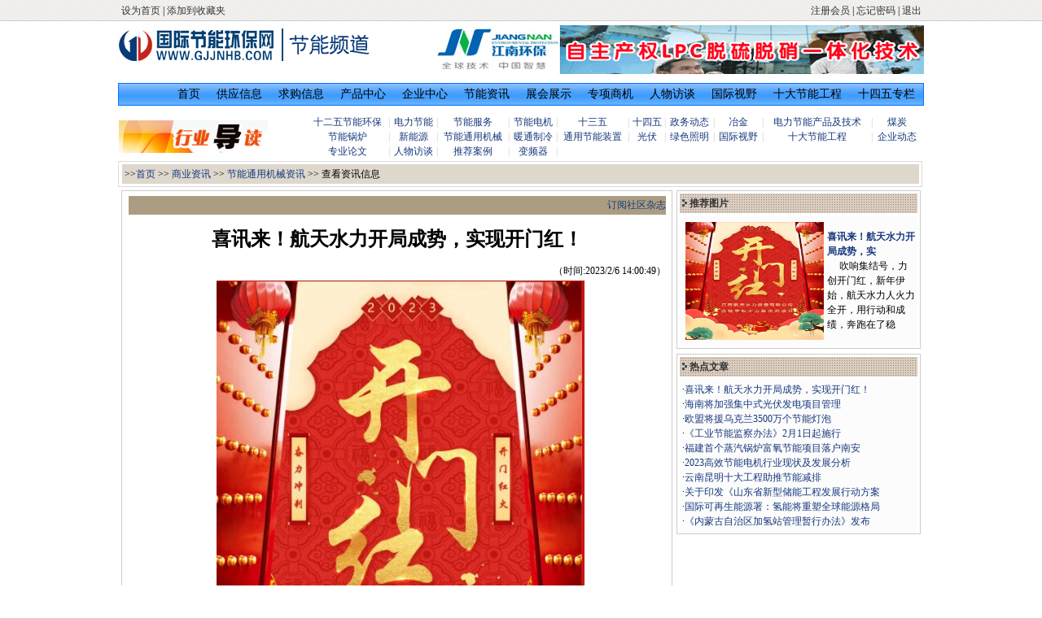

--- FILE ---
content_type: text/html
request_url: http://www.gjjnhb.com/info/detail/25-45412.html
body_size: 7397
content:
<script type='text/javascript' src='/netOpenClose.asp'></script> 
<!DOCTYPE html PUBLIC "-//W3C//DTD XHTML 1.0 Transitional//EN" "http://www.w3.org/TR/xhtml1/DTD/xhtml1-transitional.dtd">
<html xmlns="http://www.w3.org/1999/xhtml" lang="gb2312">
<head>
<meta http-equiv="Content-Type" content="text/html; charset=gb2312" />
<title>喜讯来！航天水力开局成势，实现开门红！-国际节能环保网-行业资讯</title>
<META Name="description" Content="喜讯来！航天水力开局成势，实现开门红！">
<META Name="keywords" Content="喜讯来！航天水力开局成势，实现开门红！">

<link rel="shortcut icon" href="/favicon.ico">

<LINK href="/skins/skin6/index.css" type="text/css" rel="stylesheet">
<SCRIPT src="/js/checkword.js" type=text/javascript></SCRIPT>
</head>
<body>
<div id="tools">
<table width="991" cellspacing="1" align="center" cellpadding="3">
  <tr>

	  <td width="164" align="left"> <a onClick="javascript:this.style.behavior='url(homepage)';this.setHomePage('http://www.gjjnhb.com')" title="设为首页" onMouseDown="return hcclick('?energy_tracelog=energy_comM_dh')" >设为首页</a> | <a onMouseDown="return hcclick('?energy_tracelog=energy_comM_dh')"  title="添加到收藏夹" onClick="window.external.addFavorite('http://www.gjjnhb.com','国际节能环保网-环保频道')">添加到收藏夹</a></td>
<td align="right"> <a href=/login/register.asp target=_parent>注册会员</a> | <a href=/login/getanswer.asp target=_parent>忘记密码</a> | <a class=53 href=/login/loginout.asp   target=_blank>退出</a>
</td>
        
      </tr>
    </table>
	
</div>
<div class="wrap1" id="logo" style="margin-top:5px;">
	<div class="f_left"><img src="http://www.gjjnhb.com/skins/skin6/images/logo11.jpg"  alt="国际节能环保网" width="320" height="48" border="0" usemap="#Map">
<map name="Map" id="Map"><area shape="rect" coords="4,5,300,38" href="http://www.gjjnhb.com/" /></map>
 
</div>
<div class="f_right">
<script src="/ads/JS/ad046.js"></script>
<!--<object classid="clsid:D27CDB6E-AE6D-11cf-96B8-444553540000" codebase="http://download.macromedia.com/pub/shockwave/cabs/flash/swflash.cab#version=6,0,29,0" width="600" height="60">
    <param name="movie" value="/images/111.swf" />
    <param name="quality" value="high" />
    <embed src="/images/111.swf" quality="high" pluginspage="http://www.macromedia.com/go/getflashplayer" type="application/x-shockwave-flash" width="600" height="60"></embed>
  </object>-->
</div>
</div>
<div class="blank5"></div>
<div class="wrap1">
<div id="nav">
<ul id="column">
<li><a href="/index.html">首页</a></li>
<li><a href="/tradeinfo.asp?ctype=0">供应信息</a></li>
<li><a href="/seller.asp?ctype=1">求购信息</a></li>
<li><a href="/pro.asp">产品中心</a></li>
<li><a href="/company.asp">企业中心</a></li>
<li><a href="/info">节能资讯</a></li>
<li><a href="/service/expo/">展会展示</a></li>
<li><a href="/vipinfo/4.html">专项商机</a></li>
<li><a href="/info/community/40.html">人物访谈</a></li>
<li><a href="/info/community/35.html">国际视野</a></li>
<li><a href="/info/community/37.html">十大节能工程</a></li>
<li><a href="http://www.gjjnhb.com/jnzt/ssiw/">十四五专栏</a></li>
</ul>
</div>
</div> 
</div>

<table width="990" border="0" align="center" cellpadding="0" cellspacing="1">
  <tr>
    <td width="23%" bgcolor="#FFFFFF"><img src="/skins/skin6/images/info1.gif" width="190" height="40" /></td>
    <td width="77%" bgcolor="#FFFFFF"><table width="100%" border="0" cellspacing="1" cellpadding="1">
      <tr>
        <td><table border=0 cellpadding=0 cellspacing=0 width='100%'><tr><td  align=center><a href=/info/community/45.html class=black>十二五节能环保</a></td><td align=center><font color=#cccccc>|</font></td><td  align=center><a href=/info/community/48.html class=black>电力节能</a></td><td align=center><font color=#cccccc>|</font></td><td  align=center><a href=/info/community/49.html class=black>节能服务</a></td><td align=center><font color=#cccccc>|</font></td><td  align=center><a href=/info/community/50.html class=black>节能电机</a></td><td align=center><font color=#cccccc>|</font></td><td  align=center><a href=/info/community/51.html class=black>十三五</a></td><td align=center><font color=#cccccc>|</font></td><td  align=center><a href=/info/community/52.html class=black>十四五</a></td><td align=center><font color=#cccccc>|</font></td><td  align=center><a href=/info/community/32.html class=black>政务动态</a></td><td align=center><font color=#cccccc>|</font></td><td  align=center><a href=/info/community/18.html class=black>冶金</a></td><td align=center><font color=#cccccc>|</font></td><td  align=center><a href=/info/community/5.html class=black>电力节能产品及技术</a></td><td align=center><font color=#cccccc>|</font></td><td  align=center><a href=/info/community/11.html class=black>煤炭</a></td></tr><tr><td  align=center><a href=/info/community/3.html class=black>节能锅炉</a></td><td align=center><font color=#cccccc>|</font></td><td  align=center><a href=/info/community/16.html class=black>新能源</a></td><td align=center><font color=#cccccc>|</font></td><td  align=center><a href=/info/community/25.html class=black>节能通用机械</a></td><td align=center><font color=#cccccc>|</font></td><td  align=center><a href=/info/community/13.html class=black>暖通制冷</a></td><td align=center><font color=#cccccc>|</font></td><td  align=center><a href=/info/community/19.html class=black>通用节能装置</a></td><td align=center><font color=#cccccc>|</font></td><td  align=center><a href=/info/community/47.html class=black>光伏</a></td><td align=center><font color=#cccccc>|</font></td><td  align=center><a href=/info/community/23.html class=black>绿色照明</a></td><td align=center><font color=#cccccc>|</font></td><td  align=center><a href=/info/community/35.html class=black>国际视野</a></td><td align=center><font color=#cccccc>|</font></td><td  align=center><a href=/info/community/37.html class=black>十大节能工程</a></td><td align=center><font color=#cccccc>|</font></td><td  align=center><a href=/info/community/38.html class=black>企业动态</a></td></tr><tr><td  align=center><a href=/info/community/39.html class=black>专业论文</a></td><td align=center><font color=#cccccc>|</font></td><td  align=center><a href=/info/community/40.html class=black>人物访谈</a></td><td align=center><font color=#cccccc>|</font></td><td  align=center><a href=/info/community/41.html class=black>推荐案例</a></td><td align=center><font color=#cccccc>|</font></td><td  align=center><a href=/info/community/46.html class=black>变频器</a></td><td align=center><font color=#cccccc>|</font></td></tr></table></td>
      </tr>
    </table></td>
  </tr>
</table>

<table width="990" border="0" align="center" cellpadding="0" cellspacing="0">
  <tr>
    <td valign="top"><table width="988" border="0" cellpadding="0" cellspacing="1" bgcolor="#DBDBDB">
        <tr>
          <td  height="23" align="center" valign="top" bgcolor="#FFFFFF"><table width="985" border="0" cellpadding="3" cellspacing="3">
            <tr>
              <td width="985" align="left" valign="top" bgcolor="#DDD7CC">>><span class="S STYLE11" style="background-repeat:repeat-y"><a href="/">首页</a> >> <a href="/info/index.html">商业资讯</a> >> 
	<a href='/info/community/25.html'>节能通用机械资讯</a>
    >> 查看资讯信息</span></td>
            </tr>
          </table></td>
        </tr>
      </table>
    </td>
  </tr>
</table>
<table width="990" border="0" align="center" cellspacing="3">
    <tr>
      <td width="677" align="center" valign="top"><table width="677" border="0" align="center" cellspacing="1" bgcolor="#CCCCCC">
        <tr>
          <td width="677" align="center" valign="top" bgcolor="#FFFFFF"><table width="660" border="0" align="center" cellpadding="0" cellspacing="0" id="table367">
              <tbody>
                <tr>
                  <td height="5" colspan="2" align="center" valign="middle"></td>
                </tr>
                <tr>
                  <td width="542" height="23" align="left" valign="middle" bgcolor="#AC9D82"></td>
                  <td width="108" align="right" valign="middle" bgcolor="#AC9D82"><a class="s" href="/member/myemail/orderbegin.asp" 
            target="_blank">订阅社区杂志</a> </td>
                </tr>
				<tr height="60" >
				<td colspan="2" align="center" bgcolor="#FFFFFF" valign="middle" ><span style="color:#000000;line-height:40px"><strong ><font size="+2">喜讯来！航天水力开局成势，实现开门红！</font></strong></span></td>
				</tr>
                <tr>
                  <td colspan="2" align="right" bgcolor="#FFFFFF"><span class="S">（时间:2023/2/6 14:00:49）</span></td>
                </tr>
              </tbody>
            </table>
            <table width="660" border="0" align="center" cellpadding="2" cellspacing="0" id="table367">
              <tbody>
                <tr>
                  <td height="11" align="left" valign="middle"><font size="14px"><table width="100%" border="0" cellspacing="0">
        <tr>
          <td colspan="2" align="left" class="lh15">
<p style="text-align: center;">&nbsp;&nbsp;<img src="/editor/uploadfile/20230206135620919.jpg" border="0" align="center"></p>
<p>&nbsp; 吹响集结号，力创开门红，新年伊始，航天水力人火力全开，用行动和成绩，奔跑在了稳增长的赛道上。
<br>
&nbsp; 2023年1月6日，江苏航天水力设备有限公司签订了芜湖市湾沚区灾后水利薄弱环节治理汪溪坝二站工程水泵机组设备采购合同，合同金额近千万。设计流量30.2m3/s的排涝泵站，装有5台套1.4米口径立式轴流泵。建站目的是为了控制汪溪坝河河道水面线，以保障汪溪坝河中下游沿岸低洼圩口的防洪安全。除汪溪坝二站外，航天水力在芜湖市及周边地级市承建了多座泵站，为芜湖地区的水利工程贡献着我们的力量。
<br>
&nbsp; 在此之后航天水力又接连中标两个千万级水利项目。2023年1月13日，拿到了澧县羊湖口泵站更新改造工程第二标段的中标通知书。泵站位于洞庭湖西北部的澧水尾闾冲积平原，泵站改造4台机组,总装机容量6400kW，设计排水流量为73.6m3/s，泵站原装机我公司1992年生产的4台2.0ZLQ-7立式全调节轴流泵，羊湖口泵站是继2019年中标湖南省最大的排涝泵站澧县小渡口泵站后澧县第二大排涝泵站。
<br>
&nbsp; 2023年1月28日，签订广东省中山市西河泵站工程机泵及附属设备采购项目合同。该工程的主要任务是排涝、防洪（潮），兼顾临时应急补水。8台3.9米竖井贯流泵，配套2300KW卧式同步变频电机、齿轮箱、变频器等附属设备。泵站总流量400m3/s，该泵站为目前国内单体总流量最大，竖井贯流泵单体总台数最多的泵站。本工程的建设可提高中顺大围的排涝能力，有效缓解岐江河流域的排涝压力，进一步保障围内工农业生产用水，改善围内水环境。
<br>
&nbsp; 奋斗创造奇迹，实干成就梦想，航天水力人用团结努力，勤勉务实，实现了一个又一个的目标，劈波斩浪，行稳致远，相信在未来我们会继续不断刷新自己创造的纪录，持续为国家的水利水电事业做贡献。
<br>
</p>
<div style="text-align: center;"><img src="/editor/uploadfile/20230206135734917.jpg" border="0"><br>
</div>
<p></p>
<p><br>
</p>
          </td>
        </tr>
          </table>
</font></td>
                </tr>
                              </tbody>
            </table>
            <table width="660" border="0" cellspacing="1" cellpadding="1">
              <tr>
                <td height="20"><span class="s">【<a href="javascript:window.close()">关闭窗口</a>】</span><a href="javascript: window.print();"><strong><span class="s">【</span>打印该页<span >】</span></strong></a></td>
              </tr>
              <tr>
              </tr>
            </table></td>
        </tr>
      </table></td>
      <td width="300" valign="top"><table width="299" border="0" cellspacing="1" bgcolor="#CCCCCC">
        <tr>
          <td width="300" valign="middle" bgcolor="#FFFFFF"><table width="296" border="0" cellpadding="3" cellspacing="2">
              <tr>
                <td align="left" valign="top" background="/skins/skin6/images/zhixin_1.gif" bgcolor="#AC9D82"> <img src="/skins/skin6/images/pic26.gif" width="6" height="9" align="baseline" /> <b><font color="#333333">推荐图片</strong></font></b></td>
              </tr>
            </table>            
            <table width="296" border="0" cellpadding="3" cellspacing="2">
              <tr>
                <td  align="center" valign="top" bgcolor="#FCFCFC"><table width='100%' border='0' cellpadding='0' cellspacing='0'><tr><td><a href='/info/detail/25-45412.html' target='_blank' class=white><img src=/UploadFile/infouppic/26344126.jpg border=0 width=170 height=145 align=left vspace=4 hspace=4></a></td><td><table width='100%'  border='0' cellspacing='0' cellpadding='0'><tr><td><table width='100%'  border='0' cellspacing='0' cellpadding='0'><tr><td  align=left><strong><a href='/info/detail/25-45412.html' target='_blank' >喜讯来！航天水力开局成势，实</a></strong>&nbsp;</td></tr><tr><td>&nbsp;&nbsp;
&nbsp; 吹响集结号，力创开门红，新年伊始，航天水力人火力全开，用行动和成绩，奔跑在了稳&nbsp;</td></tr></table></td></tr></table></td></table></td>
              </tr>
            </table></td>
        </tr>
      </table>
        <table border="0" cellspacing="0">
          <tr>
            <td width="174" height="6"></td>
          </tr>
        </table>
      <table width="300" border="0" cellspacing="1" bgcolor="#CCCCCC">
          <tr>
            <td width="30" valign="middle" bgcolor="#FFFFFF"><table width="296" border="0" cellpadding="3" cellspacing="2">
                <tr>
                  <td width="912" align="left" valign="top" background="/skins/skin6/images/zhixin_1.gif" bgcolor="#AC9D82"> <img src="/skins/skin6/images/pic26.gif" width="6" height="9" align="baseline" /><strong><font color="#333333"> 热点文章</font></strong></td>
                </tr>
              </table>
                <table width="296" border="0" cellpadding="3" cellspacing="2">
                  <tr>
                    <td align="left" valign="top" bgcolor="#FCFCFC"><table width='100%' border='0' cellpadding='0' cellspacing='0'  ><tr><td align="left">·<a href='/info/detail/25-45412.html' target='_blank' >喜讯来！航天水力开局成势，实现开门红！</a></td></tr><tr><td align="left">·<a href='/info/detail/47-45405.html' target='_blank' >海南将加强集中式光伏发电项目管理</a></td></tr><tr><td align="left">·<a href='/info/detail/23-45402.html' target='_blank' >欧盟将援乌克兰3500万个节能灯泡</a></td></tr><tr><td align="left">·<a href='/info/detail/32-45385.html' target='_blank' >《工业节能监察办法》2月1日起施行</a></td></tr><tr><td align="left">·<a href='/info/detail/3-45394.html' target='_blank' >福建首个蒸汽锅炉富氧节能项目落户南安</a></td></tr><tr><td align="left">·<a href='/info/detail/50-45392.html' target='_blank' >2023高效节能电机行业现状及发展分析</a></td></tr><tr><td align="left">·<a href='/info/detail/37-45389.html' target='_blank' >云南昆明十大工程助推节能减排</a></td></tr><tr><td align="left">·<a href='/info/detail/32-45381.html' target='_blank' >关于印发《山东省新型储能工程发展行动方案</a></td></tr><tr><td align="left">·<a href='/info/detail/16-45369.html' target='_blank' >国际可再生能源署：氢能将重塑全球能源格局</a></td></tr><tr><td align="left">·<a href='/info/detail/32-45358.html' target='_blank' >《内蒙古自治区加氢站管理暂行办法》发布</a></td></tr></table></td>
                  </tr>
              </table></td>
          </tr>
        </table></td>
    </tr>
</table>
 
<div class="line1"><img src="images/line.gif" width="2" height="4"> 
<table cellspacing="0" cellpadding="0" width="745" align="center" border="0">
<tbody>
<tr>
<td style="COLOR: #ffffff" align="center" bgcolor="#E7E7E7" height="20"> <table width='778' border='0' align='center' cellpadding='0' cellspacing='0'><tr><td height='25' align='center'><a href='/about/index.html' target=_blank>关于我们</a> | <a href='/about/products.html' target=_blank>会员服务</a> | <a href='/about/service.html' target=_blank>广告服务</a> | <a href='http://www.gjjnhb.com/about/copyright.html' target=_blank>网站声明</a> | <a href='/about/job.html' target=_blank>诚聘英才</a> | <a href='/webgo.asp' target=_blank>网站地图</a> | <a href='/allcom.asp' target=_blank>网上有名</a> | <A href=javascript:window.external.AddFavorite('http://www.gjjnhb.com/','国际节能环保网') target=_self>加入收藏</A> | <A href='/search/index.asp' target=_self>意见反馈</A></td> </tr></table></td>
</tr>
<tr>
<td height="54" align="center">
<table width="100%" height="65" border="0" cellpadding="0" cellspacing="0">
<tbody>
<tr>
<TD class=td12 align=center>网站服务热线：<SPAN class=black12b><span class="STYLE3"><font color="#333333" >010-80801894</font></span> 合作电话：<span class="STYLE3"><font color="#333333" >010-80801894</font></span> 媒体联系：<span class="STYLE3"><font color="#333333" >QQ 769209918</font></SPAN> 北京中兴聚源科技有限公司<SPAN class=black12b> </SPAN>Email:<span class="STYLE3"> <font color="#333333" >769209918@qq.com</font></span></TD>
</tr>
<tr>
<TD class=td12 align=center>域名：<A href="http://www.gjjnhb.com">www.gjjnhb.com</A> <A href="http://www.gjjnhb.cn">www.gjjnhb.cn</A> 中文域名：<A href="http://www.国际节能环保网.com">www.国际节能环保网.com</A></TD>
</tr>

<tr>
<TD align="center">
 <script type="text/javascript">
var _bdhmProtocol = (("https:" == document.location.protocol) ? " https://" : " http://");
document.write(unescape("%3Cscript src='" + _bdhmProtocol + "hm.baidu.com/h.js%3F7714c15d2d41d4f1c56f5479918cc5ce' type='text/javascript'%3E%3C/script%3E"));
</script>
<a href="http://beian.miit.gov.cn" target="_blank"><img src="http://www.gjjnhb.com/images/icp.gif" width="40" height="48" alt="经营性网站许可证" />京ICP080572</a>

<a href="http://beian.miit.gov.cn" target="_blank">京ICP备09007515号-3</a> </td>

</tr>
<tr>
<td align="middle" width="970">　</td>
</tr>
</tbody>
</table>
</td>
</tr>
</tbody>
</table>

                
				
            
</div>

</body>
</html>
 



--- FILE ---
content_type: text/css
request_url: http://www.gjjnhb.com/skins/skin6/index.css
body_size: 1103
content:

a:link {
	text-decoration: none;
	color: #16387c;
}
a:visited {
	text-decoration: none;
	color: #16387c
}
a:hover {
	text-decoration: none; color: #CC0000
}
a:active {
	text-decoration: none;
}
body,td,th {
	font-size: 12px;
	line-height: 18px
}
body {margin-left: 0px;margin-top: 0px;margin-right: 0px;margin-bottom: 0px;text-align:center;align:center;}
.wrap {width:990px;clear:both;text-align:left;margin:0 auto;}
.wrap1{width:990px;clear:both;text-align:left;margin:0 auto;}
.f_left {float:left;}
.f_left1 {float:left;padding-left:38px}
.f_right {
	float:right;

}
.f_right1 {
	float:right;

}
.right{
	float:right;

}
.blank5{line-height:0px;font-size:1px;height:3px;clear:both;}
/*?￥2??aê?*/
#tools{width:100%;height:25px;border-bottom:1px solid #CCC;text-align:center;background:url(http://www.gjjnhb.com/images/bg_tools.gif);color:#343432;}
#tools a {color:#343432;}
#tools a:hover {color:#f00;}
#tools .toolsbar{margin:0 auto;width:970px;text-align:right;line-height:24px;}
#tools span{float:left;}
#tools span a{cursor:pointer;}		
#tools ul {float:left;margin:2px 0 0 120px;}	
#tools ul .t1 {width:47px;}
#tools ul .t2 {width:72px;}
#tools li .hc_ico:hover {color:#fff;}
#tools .menu {float:right;margin-top:3px;}
#nav{clear:right;margin:8px 0 8px 0;height:26px;background:url(http://www.gjjnhb.com/images/lv6.gif) repeat-x; border:1px #0373ff solid}

#nav #column{float:right;list-style:none; padding:0; margin:0;}
#nav #column li{float:left;}
#nav #column li a{display:block;padding:0 10px 0 10px;line-height:26px;color:#000; font-size:14px;}
#nav #column li a:hover{color:#fff;background:url(http://www.gjjnhb.com/images/lv7.gif) repeat-x;text-decoration:none;}
.pad{padding-top:6px}
.fontdd{padding-left:5px; color:#CC0000}

.color1 a:link{color:#CC0000}
.color1 a:visited{color:#CC0000}
.color1 a:hover{color:#000000}

white-orangebg {COLOR: #fff}
.buttoncolor {border-top:#FFAA71 4 solid;background: #FF7920;font:12px;color:#FFF;text-align:center;height:25px;}
.buttonbottomborder {border-bottom:#CCCCCC 1 solid;}
.buttoncolor1 {border-top:#FFFFFF 4 solid;background: #F1F1F1;font:12px;color:#FFF;text-align:center;height:28px;}
.buttonborder1 {BORDER-TOP: #CC3300 1px solid; BORDER-RIGHT: #CC3300 1px solid; BORDER-LEFT: #CC3300 1px solid;}
.buttonbar {background:#FF7920;BORDER-top: #FFAA71 4px solid;height:29px;padding-left:12px;}

#table367 td.lh15{ font-size:14px; line-height:28px;}

--- FILE ---
content_type: application/x-javascript
request_url: http://www.gjjnhb.com/js/checkword.js
body_size: 598
content:
// JavaScript Document
function checkSend(the)
{
    if(the.Books_Name.value==""){
		the.Books_Name.value="网友";
	}
	if(the.Books_Name.value.length>10){
		alert("昵称不能大于5个汉字！");
		the.Books_Name.focus();
		return false;
	}
	if(the.Books_Qq.value.length<5 || the.Books_Qq.value.length>12){
		alert(" 请输入正确QQ！");
		the.Books_Qq.focus();
		return false;
	}
	if(isNaN(the.Books_Qq.value))
		 {
		     alert("有不是数字的QQ吗？");
			 return  false;		
		 }
	tChk = /^\w+([-+.]\w+)*@\w+([-.]\w+)*\.\w+([-.]\w+)*$/;
	if(!tChk.exec(the.Books_Mail.value)){
		alert("请输入正确的E-Mail！");
		the.Books_Mail.focus();
		return false;
	}
	if(the.Books_Info.value.length<10){
		alert("朋友你这留言也太少了吧");
		the.Books_Info.focus();
		return false;
	}
	if(the.Books_Info.value.length>1200){
		alert("朋友你在写小说呀？留言不能大于600个汉字！");
		the.Books_Info.focus();
		return false;
	}
	the.submit();
}
